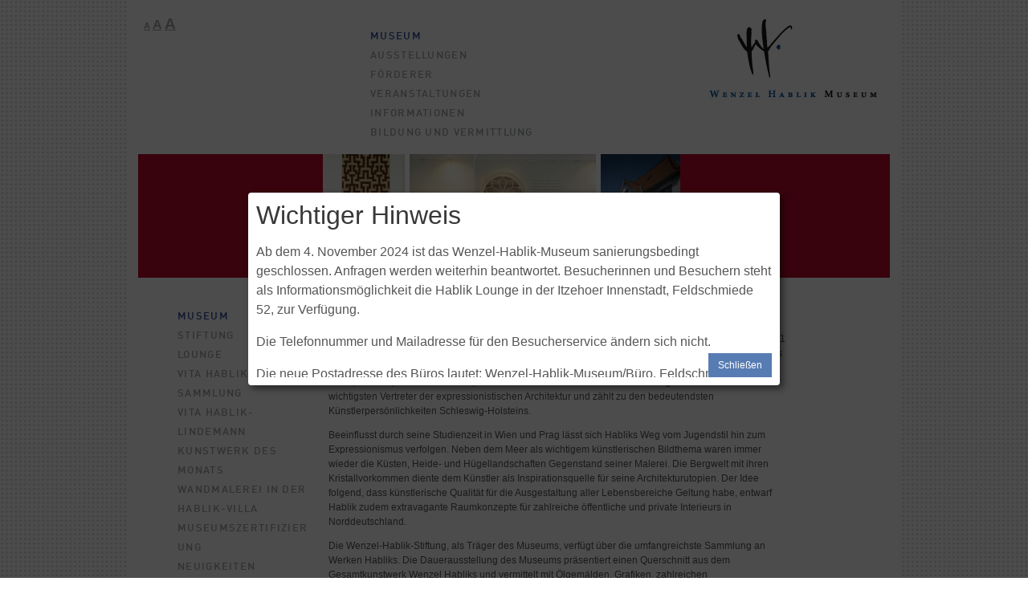

--- FILE ---
content_type: text/html; charset=UTF-8
request_url: http://wenzel-hablik.de/museum/museum/
body_size: 8872
content:
<!doctype html> <!--[if lt IE 7]><html
lang="de" class="no-js lt-ie9 lt-ie8 lt-ie7"> <![endif]--> <!--[if (IE 7)&!(IEMobile)]><html
lang="de" class="no-js lt-ie9 lt-ie8"><![endif]--> <!--[if (IE 8)&!(IEMobile)]><html
lang="de" class="no-js lt-ie9"><![endif]--> <!--[if gt IE 8]><!--><html
lang="de" class="no-js"><!--<![endif]--><head><meta
charset="utf-8"><title>Museum | Wenzel-Hablik-Museum</title><meta
http-equiv="X-UA-Compatible" content="IE=edge,chrome=1"><meta
name="HandheldFriendly" content="True"><meta
name="MobileOptimized" content="320"><meta
name="viewport" content="width=device-width, initial-scale=1.0"/><link
rel="apple-touch-icon" href="http://wenzel-hablik.de/wp-content/themes/wenzel-hablik/library/images/apple-icon-touch.png"><link
rel="icon" href="http://wenzel-hablik.de/wp-content/themes/wenzel-hablik/favicon.png"> <!--[if IE]><link
rel="shortcut icon" href="http://wenzel-hablik.de/wp-content/themes/wenzel-hablik/favicon.ico"> <![endif]--><meta
name="msapplication-TileColor" content="#f01d4f"><meta
name="msapplication-TileImage" content="http://wenzel-hablik.de/wp-content/themes/wenzel-hablik/library/images/win8-tile-icon.png"><link
rel="pingback" href="http://wenzel-hablik.de/xmlrpc.php"><meta
name='robots' content='max-image-preview:large' /><meta
name="description"  content="Wenzel-Hablik-Museum Seit 1995 befindet sich in dem unter Denkmalschutz stehenden Kaufmannshaus in der Reichenstraße 21 in Itzehoe das Wenzel-Hablik-Museum. Es beherbergt den Nachlass des deutsch-böhmischen Künstlers Wenzel Hablik (1881-1934), der von 1907 bis zu seinem Tod in Itzehoe gelebt und gearbeitet hat. Der Maler, Grafiker, Kunsthandwerker, Innenarchitekt und Visionär Wenzel Hablik gilt heute als einer der wichtigsten Vertreter der expressionistischen Architektur und zählt zu den bedeutendsten Künstlerpersönlichkeiten Schleswig-Holsteins. Beeinflusst durch seine Studienzeit in Wien und Prag lässt sich Habliks Weg vom Jugendstil hin zum Expressionismus verfolgen. Neben dem Meer als wichtigem künstlerischen Bildthema waren immer wieder die Küsten, Heide- und Hügellandschaften Gegenstand seiner Malerei. Die Bergwelt mit ihren Kristallvorkommen diente dem Künstler als Inspirationsquelle für seine Architekturutopien. Der Idee folgend, dass künstlerische Qualität für die Ausgestaltung aller Lebensbereiche Geltung habe, entwarf Hablik zudem extravagante Raumkonzepte für zahlreiche öffentliche und private Interieurs in Norddeutschland. Die Wenzel-Hablik-Stiftung, als Träger des Museums, verfügt über die umfangreichste Sammlung an Werken Habliks. Die Dauerausstellung des Museums präsentiert einen Querschnitt aus dem Gesamtkunstwerk Wenzel Habliks und vermittelt mit Ölgemälden, Grafiken, zahlreichen Möbelensembles, kunsthandwerklichen Arbeiten, Kristall- und Muschelsammlungen sowie Textilarbeiten der Handweberei Hablik-Lindemann einen Einblick in alle Schaffensbereiche des Künstlers. Neben der Dauerausstellung werden regelmäßig Sonderausstellungen zu Kunst, Architektur und Design präsentiert. Unser Museum hat den Anspruch, ausgehend von Habliks Werk, Kunst und Kultur anschaulich und anspruchsvoll zu vermitteln und somit einen wichtigen Akzent in der norddeutschen Kulturlandschaft zu setzen." /><link
rel="canonical" href="https://wenzel-hablik.de/museum/museum/" /><link
rel='dns-prefetch' href='//s.w.org' /> <script type="text/javascript">window._wpemojiSettings = {"baseUrl":"https:\/\/s.w.org\/images\/core\/emoji\/14.0.0\/72x72\/","ext":".png","svgUrl":"https:\/\/s.w.org\/images\/core\/emoji\/14.0.0\/svg\/","svgExt":".svg","source":{"concatemoji":"http:\/\/wenzel-hablik.de\/wp-includes\/js\/wp-emoji-release.min.js"}};
/*! This file is auto-generated */
!function(e,a,t){var n,r,o,i=a.createElement("canvas"),p=i.getContext&&i.getContext("2d");function s(e,t){var a=String.fromCharCode,e=(p.clearRect(0,0,i.width,i.height),p.fillText(a.apply(this,e),0,0),i.toDataURL());return p.clearRect(0,0,i.width,i.height),p.fillText(a.apply(this,t),0,0),e===i.toDataURL()}function c(e){var t=a.createElement("script");t.src=e,t.defer=t.type="text/javascript",a.getElementsByTagName("head")[0].appendChild(t)}for(o=Array("flag","emoji"),t.supports={everything:!0,everythingExceptFlag:!0},r=0;r<o.length;r++)t.supports[o[r]]=function(e){if(!p||!p.fillText)return!1;switch(p.textBaseline="top",p.font="600 32px Arial",e){case"flag":return s([127987,65039,8205,9895,65039],[127987,65039,8203,9895,65039])?!1:!s([55356,56826,55356,56819],[55356,56826,8203,55356,56819])&&!s([55356,57332,56128,56423,56128,56418,56128,56421,56128,56430,56128,56423,56128,56447],[55356,57332,8203,56128,56423,8203,56128,56418,8203,56128,56421,8203,56128,56430,8203,56128,56423,8203,56128,56447]);case"emoji":return!s([129777,127995,8205,129778,127999],[129777,127995,8203,129778,127999])}return!1}(o[r]),t.supports.everything=t.supports.everything&&t.supports[o[r]],"flag"!==o[r]&&(t.supports.everythingExceptFlag=t.supports.everythingExceptFlag&&t.supports[o[r]]);t.supports.everythingExceptFlag=t.supports.everythingExceptFlag&&!t.supports.flag,t.DOMReady=!1,t.readyCallback=function(){t.DOMReady=!0},t.supports.everything||(n=function(){t.readyCallback()},a.addEventListener?(a.addEventListener("DOMContentLoaded",n,!1),e.addEventListener("load",n,!1)):(e.attachEvent("onload",n),a.attachEvent("onreadystatechange",function(){"complete"===a.readyState&&t.readyCallback()})),(e=t.source||{}).concatemoji?c(e.concatemoji):e.wpemoji&&e.twemoji&&(c(e.twemoji),c(e.wpemoji)))}(window,document,window._wpemojiSettings);</script> <style type="text/css">img.wp-smiley,
img.emoji {
	display: inline !important;
	border: none !important;
	box-shadow: none !important;
	height: 1em !important;
	width: 1em !important;
	margin: 0 0.07em !important;
	vertical-align: -0.1em !important;
	background: none !important;
	padding: 0 !important;
}</style><link
rel='stylesheet' id='wp-block-library-css'  href='http://wenzel-hablik.de/wp-includes/css/dist/block-library/style.min.css' type='text/css' media='all' /><style id='global-styles-inline-css' type='text/css'>body{--wp--preset--color--black: #000000;--wp--preset--color--cyan-bluish-gray: #abb8c3;--wp--preset--color--white: #ffffff;--wp--preset--color--pale-pink: #f78da7;--wp--preset--color--vivid-red: #cf2e2e;--wp--preset--color--luminous-vivid-orange: #ff6900;--wp--preset--color--luminous-vivid-amber: #fcb900;--wp--preset--color--light-green-cyan: #7bdcb5;--wp--preset--color--vivid-green-cyan: #00d084;--wp--preset--color--pale-cyan-blue: #8ed1fc;--wp--preset--color--vivid-cyan-blue: #0693e3;--wp--preset--color--vivid-purple: #9b51e0;--wp--preset--gradient--vivid-cyan-blue-to-vivid-purple: linear-gradient(135deg,rgba(6,147,227,1) 0%,rgb(155,81,224) 100%);--wp--preset--gradient--light-green-cyan-to-vivid-green-cyan: linear-gradient(135deg,rgb(122,220,180) 0%,rgb(0,208,130) 100%);--wp--preset--gradient--luminous-vivid-amber-to-luminous-vivid-orange: linear-gradient(135deg,rgba(252,185,0,1) 0%,rgba(255,105,0,1) 100%);--wp--preset--gradient--luminous-vivid-orange-to-vivid-red: linear-gradient(135deg,rgba(255,105,0,1) 0%,rgb(207,46,46) 100%);--wp--preset--gradient--very-light-gray-to-cyan-bluish-gray: linear-gradient(135deg,rgb(238,238,238) 0%,rgb(169,184,195) 100%);--wp--preset--gradient--cool-to-warm-spectrum: linear-gradient(135deg,rgb(74,234,220) 0%,rgb(151,120,209) 20%,rgb(207,42,186) 40%,rgb(238,44,130) 60%,rgb(251,105,98) 80%,rgb(254,248,76) 100%);--wp--preset--gradient--blush-light-purple: linear-gradient(135deg,rgb(255,206,236) 0%,rgb(152,150,240) 100%);--wp--preset--gradient--blush-bordeaux: linear-gradient(135deg,rgb(254,205,165) 0%,rgb(254,45,45) 50%,rgb(107,0,62) 100%);--wp--preset--gradient--luminous-dusk: linear-gradient(135deg,rgb(255,203,112) 0%,rgb(199,81,192) 50%,rgb(65,88,208) 100%);--wp--preset--gradient--pale-ocean: linear-gradient(135deg,rgb(255,245,203) 0%,rgb(182,227,212) 50%,rgb(51,167,181) 100%);--wp--preset--gradient--electric-grass: linear-gradient(135deg,rgb(202,248,128) 0%,rgb(113,206,126) 100%);--wp--preset--gradient--midnight: linear-gradient(135deg,rgb(2,3,129) 0%,rgb(40,116,252) 100%);--wp--preset--duotone--dark-grayscale: url('#wp-duotone-dark-grayscale');--wp--preset--duotone--grayscale: url('#wp-duotone-grayscale');--wp--preset--duotone--purple-yellow: url('#wp-duotone-purple-yellow');--wp--preset--duotone--blue-red: url('#wp-duotone-blue-red');--wp--preset--duotone--midnight: url('#wp-duotone-midnight');--wp--preset--duotone--magenta-yellow: url('#wp-duotone-magenta-yellow');--wp--preset--duotone--purple-green: url('#wp-duotone-purple-green');--wp--preset--duotone--blue-orange: url('#wp-duotone-blue-orange');--wp--preset--font-size--small: 13px;--wp--preset--font-size--medium: 20px;--wp--preset--font-size--large: 36px;--wp--preset--font-size--x-large: 42px;}.has-black-color{color: var(--wp--preset--color--black) !important;}.has-cyan-bluish-gray-color{color: var(--wp--preset--color--cyan-bluish-gray) !important;}.has-white-color{color: var(--wp--preset--color--white) !important;}.has-pale-pink-color{color: var(--wp--preset--color--pale-pink) !important;}.has-vivid-red-color{color: var(--wp--preset--color--vivid-red) !important;}.has-luminous-vivid-orange-color{color: var(--wp--preset--color--luminous-vivid-orange) !important;}.has-luminous-vivid-amber-color{color: var(--wp--preset--color--luminous-vivid-amber) !important;}.has-light-green-cyan-color{color: var(--wp--preset--color--light-green-cyan) !important;}.has-vivid-green-cyan-color{color: var(--wp--preset--color--vivid-green-cyan) !important;}.has-pale-cyan-blue-color{color: var(--wp--preset--color--pale-cyan-blue) !important;}.has-vivid-cyan-blue-color{color: var(--wp--preset--color--vivid-cyan-blue) !important;}.has-vivid-purple-color{color: var(--wp--preset--color--vivid-purple) !important;}.has-black-background-color{background-color: var(--wp--preset--color--black) !important;}.has-cyan-bluish-gray-background-color{background-color: var(--wp--preset--color--cyan-bluish-gray) !important;}.has-white-background-color{background-color: var(--wp--preset--color--white) !important;}.has-pale-pink-background-color{background-color: var(--wp--preset--color--pale-pink) !important;}.has-vivid-red-background-color{background-color: var(--wp--preset--color--vivid-red) !important;}.has-luminous-vivid-orange-background-color{background-color: var(--wp--preset--color--luminous-vivid-orange) !important;}.has-luminous-vivid-amber-background-color{background-color: var(--wp--preset--color--luminous-vivid-amber) !important;}.has-light-green-cyan-background-color{background-color: var(--wp--preset--color--light-green-cyan) !important;}.has-vivid-green-cyan-background-color{background-color: var(--wp--preset--color--vivid-green-cyan) !important;}.has-pale-cyan-blue-background-color{background-color: var(--wp--preset--color--pale-cyan-blue) !important;}.has-vivid-cyan-blue-background-color{background-color: var(--wp--preset--color--vivid-cyan-blue) !important;}.has-vivid-purple-background-color{background-color: var(--wp--preset--color--vivid-purple) !important;}.has-black-border-color{border-color: var(--wp--preset--color--black) !important;}.has-cyan-bluish-gray-border-color{border-color: var(--wp--preset--color--cyan-bluish-gray) !important;}.has-white-border-color{border-color: var(--wp--preset--color--white) !important;}.has-pale-pink-border-color{border-color: var(--wp--preset--color--pale-pink) !important;}.has-vivid-red-border-color{border-color: var(--wp--preset--color--vivid-red) !important;}.has-luminous-vivid-orange-border-color{border-color: var(--wp--preset--color--luminous-vivid-orange) !important;}.has-luminous-vivid-amber-border-color{border-color: var(--wp--preset--color--luminous-vivid-amber) !important;}.has-light-green-cyan-border-color{border-color: var(--wp--preset--color--light-green-cyan) !important;}.has-vivid-green-cyan-border-color{border-color: var(--wp--preset--color--vivid-green-cyan) !important;}.has-pale-cyan-blue-border-color{border-color: var(--wp--preset--color--pale-cyan-blue) !important;}.has-vivid-cyan-blue-border-color{border-color: var(--wp--preset--color--vivid-cyan-blue) !important;}.has-vivid-purple-border-color{border-color: var(--wp--preset--color--vivid-purple) !important;}.has-vivid-cyan-blue-to-vivid-purple-gradient-background{background: var(--wp--preset--gradient--vivid-cyan-blue-to-vivid-purple) !important;}.has-light-green-cyan-to-vivid-green-cyan-gradient-background{background: var(--wp--preset--gradient--light-green-cyan-to-vivid-green-cyan) !important;}.has-luminous-vivid-amber-to-luminous-vivid-orange-gradient-background{background: var(--wp--preset--gradient--luminous-vivid-amber-to-luminous-vivid-orange) !important;}.has-luminous-vivid-orange-to-vivid-red-gradient-background{background: var(--wp--preset--gradient--luminous-vivid-orange-to-vivid-red) !important;}.has-very-light-gray-to-cyan-bluish-gray-gradient-background{background: var(--wp--preset--gradient--very-light-gray-to-cyan-bluish-gray) !important;}.has-cool-to-warm-spectrum-gradient-background{background: var(--wp--preset--gradient--cool-to-warm-spectrum) !important;}.has-blush-light-purple-gradient-background{background: var(--wp--preset--gradient--blush-light-purple) !important;}.has-blush-bordeaux-gradient-background{background: var(--wp--preset--gradient--blush-bordeaux) !important;}.has-luminous-dusk-gradient-background{background: var(--wp--preset--gradient--luminous-dusk) !important;}.has-pale-ocean-gradient-background{background: var(--wp--preset--gradient--pale-ocean) !important;}.has-electric-grass-gradient-background{background: var(--wp--preset--gradient--electric-grass) !important;}.has-midnight-gradient-background{background: var(--wp--preset--gradient--midnight) !important;}.has-small-font-size{font-size: var(--wp--preset--font-size--small) !important;}.has-medium-font-size{font-size: var(--wp--preset--font-size--medium) !important;}.has-large-font-size{font-size: var(--wp--preset--font-size--large) !important;}.has-x-large-font-size{font-size: var(--wp--preset--font-size--x-large) !important;}</style><link
rel='stylesheet' id='cptch_stylesheet-css'  href='http://wenzel-hablik.de/wp-content/plugins/captcha/css/style.css' type='text/css' media='all' /><link
rel='stylesheet' id='contact-form-7-css'  href='http://wenzel-hablik.de/wp-content/plugins/contact-form-7/includes/css/styles.css' type='text/css' media='all' /><link
rel='stylesheet' id='newsletter-css'  href='http://wenzel-hablik.de/wp-content/plugins/newsletter/style.css' type='text/css' media='all' /><link
rel='stylesheet' id='bones-stylesheet-css'  href='http://wenzel-hablik.de/wp-content/themes/wenzel-hablik/library/css/style.min.css' type='text/css' media='all' /> <!--[if lt IE 9]><link
rel='stylesheet' id='bones-ie-only-css'  href='http://wenzel-hablik.de/wp-content/themes/wenzel-hablik/library/css/ie.min.css' type='text/css' media='all' /> <![endif]--> <script type='text/javascript' src='http://wenzel-hablik.de/wp-includes/js/jquery/jquery.min.js' id='jquery-core-js'></script> <script type='text/javascript' src='http://wenzel-hablik.de/wp-includes/js/jquery/jquery-migrate.min.js' id='jquery-migrate-js'></script> <script type='text/javascript' src='http://wenzel-hablik.de/wp-content/plugins/font-resizer/js/jquery.cookie.js' id='fontResizerCookie-js'></script> <script type='text/javascript' src='http://wenzel-hablik.de/wp-content/plugins/font-resizer/js/jquery.fontsize.js' id='fontResizer-js'></script> <script type='text/javascript' src='http://wenzel-hablik.de/wp-content/plugins/font-resizer/js/main.js' id='fontResizerPlugin-js'></script> <script type='text/javascript' src='http://wenzel-hablik.de/wp-content/themes/wenzel-hablik/library/js/libs/modernizr.custom.min.js' id='bones-modernizr-js'></script> <link
rel="https://api.w.org/" href="https://wenzel-hablik.de/wp-json/" /><link
rel="alternate" type="application/json" href="https://wenzel-hablik.de/wp-json/wp/v2/pages/314" /><link
rel='shortlink' href='https://wenzel-hablik.de/?p=314' /><link
rel="alternate" type="application/json+oembed" href="https://wenzel-hablik.de/wp-json/oembed/1.0/embed?url=https%3A%2F%2Fwenzel-hablik.de%2Fmuseum%2Fmuseum%2F" /><link
rel="alternate" type="text/xml+oembed" href="https://wenzel-hablik.de/wp-json/oembed/1.0/embed?url=https%3A%2F%2Fwenzel-hablik.de%2Fmuseum%2Fmuseum%2F&#038;format=xml" /><style data-context="foundation-flickity-css">/*! Flickity v2.0.2
http://flickity.metafizzy.co
---------------------------------------------- */.flickity-enabled{position:relative}.flickity-enabled:focus{outline:0}.flickity-viewport{overflow:hidden;position:relative;height:100%}.flickity-slider{position:absolute;width:100%;height:100%}.flickity-enabled.is-draggable{-webkit-tap-highlight-color:transparent;tap-highlight-color:transparent;-webkit-user-select:none;-moz-user-select:none;-ms-user-select:none;user-select:none}.flickity-enabled.is-draggable .flickity-viewport{cursor:move;cursor:-webkit-grab;cursor:grab}.flickity-enabled.is-draggable .flickity-viewport.is-pointer-down{cursor:-webkit-grabbing;cursor:grabbing}.flickity-prev-next-button{position:absolute;top:50%;width:44px;height:44px;border:none;border-radius:50%;background:#fff;background:hsla(0,0%,100%,.75);cursor:pointer;-webkit-transform:translateY(-50%);transform:translateY(-50%)}.flickity-prev-next-button:hover{background:#fff}.flickity-prev-next-button:focus{outline:0;box-shadow:0 0 0 5px #09F}.flickity-prev-next-button:active{opacity:.6}.flickity-prev-next-button.previous{left:10px}.flickity-prev-next-button.next{right:10px}.flickity-rtl .flickity-prev-next-button.previous{left:auto;right:10px}.flickity-rtl .flickity-prev-next-button.next{right:auto;left:10px}.flickity-prev-next-button:disabled{opacity:.3;cursor:auto}.flickity-prev-next-button svg{position:absolute;left:20%;top:20%;width:60%;height:60%}.flickity-prev-next-button .arrow{fill:#333}.flickity-page-dots{position:absolute;width:100%;bottom:-25px;padding:0;margin:0;list-style:none;text-align:center;line-height:1}.flickity-rtl .flickity-page-dots{direction:rtl}.flickity-page-dots .dot{display:inline-block;width:10px;height:10px;margin:0 8px;background:#333;border-radius:50%;opacity:.25;cursor:pointer}.flickity-page-dots .dot.is-selected{opacity:1}</style><style data-context="foundation-slideout-css">.slideout-menu{position:fixed;left:0;top:0;bottom:0;right:auto;z-index:0;width:256px;overflow-y:auto;-webkit-overflow-scrolling:touch;display:none}.slideout-menu.pushit-right{left:auto;right:0}.slideout-panel{position:relative;z-index:1;will-change:transform}.slideout-open,.slideout-open .slideout-panel,.slideout-open body{overflow:hidden}.slideout-open .slideout-menu{display:block}.pushit{display:none}</style><style>.ios7.web-app-mode.has-fixed header{ background-color: rgba(87,124,179,.88);}</style><style type="text/css" id="wp-custom-css">@media only screen and (max-width: 480px) {
	#wow-modal-window-1.wow-modal-window {
		width: 100% !important;
		margin: 50% auto;
	}
}</style>
<style type="text/css">#imagebar{
			background-color: #bb0a2c		}
		#main h2,#main h2 a,.home #sidebar1 .widget_text h2,.page-id-59 h1.page-title, .home .entry-content a{color: #bb0a2c;}
		#main h2 a:hover{color: #577CB3}</style></head><body
class="page-template-default page page-id-314 page-child parent-pageid-10"><div
id="myContainer"> <header
class="header" role="banner"><div
id="inner-header" class="wrap clearfix"><ul><ul
class="ct-font-resizer"><li
class="fontResizer ct-font-resizer-element" style="text-align: center; font-weight: bold;"><a
class="fontResizer_minus ct-font-resizer-minus" href="#" title="Decrease font size" style="font-size: 0.7em;">A</a> <a
class="fontResizer_reset ct-font-resizer-reset" href="#" title="Reset font size">A</a> <a
class="fontResizer_add ct-font-resizer-plus" href="#" title="Increase font size" style="font-size: 1.2em;">A</a> <input
type="hidden" id="fontResizer_value" value="body" /><input
type="hidden" id="fontResizer_ownid" value="" /><input
type="hidden" id="fontResizer_ownelement" value=".entry-content" /><input
type="hidden" id="fontResizer_resizeSteps" value="1.6" /><input
type="hidden" id="fontResizer_cookieTime" value="31" /><input
type="hidden" id="fontResizer_maxFontsize" value="" /><input
type="hidden" id="fontResizer_minFontsize" value="" /></li></ul></ul> <nav
role="navigation"><ul
id="menu-main" class="nav top-nav clearfix"><li
id="menu-item-417" class="menu-item menu-item-type-post_type menu-item-object-page current-page-ancestor menu-item-417"><a
href="https://wenzel-hablik.de/museum/">Museum</a></li><li
id="menu-item-418" class="menu-item menu-item-type-post_type menu-item-object-page menu-item-418"><a
href="https://wenzel-hablik.de/ausstellungen/">Ausstellungen</a></li><li
id="menu-item-27" class="menu-item menu-item-type-post_type menu-item-object-page menu-item-27"><a
href="https://wenzel-hablik.de/forderer/">Förderer</a></li><li
id="menu-item-395" class="menu-item menu-item-type-post_type menu-item-object-page menu-item-395"><a
href="https://wenzel-hablik.de/veranstaltungen/">Veranstaltungen</a></li><li
id="menu-item-26" class="menu-item menu-item-type-post_type menu-item-object-page menu-item-26"><a
href="https://wenzel-hablik.de/informationen/">Informationen</a></li><li
id="menu-item-5292" class="menu-item menu-item-type-post_type menu-item-object-page menu-item-5292"><a
href="https://wenzel-hablik.de/informationen/museumspaedagogik/">Bildung und Vermittlung</a></li></ul> </nav> <a
href="https://wenzel-hablik.de" id="logo" rel="nofollow"><img
src="http://wenzel-hablik.de/wp-content/themes/wenzel-hablik/library/images/wenzel-hablik-logo.jpg" alt="Wenzel Hablik Museum" /></a></div><div
id="imagebar"> <img
src="https://wenzel-hablik.de/wp-content/uploads/2013/02/Wenzel-Hablik-MuseumMaeandercape-e1361294481286.jpg" class="left" /><img
src="https://wenzel-hablik.de/wp-content/uploads/2013/02/Wenzel.Hablik-MuseumAusst.-Habliks-Reise-in-den-Orient-20111-e1361295225254.jpg" class="center" /><img
src="https://wenzel-hablik.de/wp-content/uploads/2013/02/Wenzel-Hablik-Museum-Foto-Oliver-Heissner-e1361293120101.jpg" class="right" /></div> </header><div
id="content"><div
id="inner-content" class="wrap clearfix"><div
id="sidebar1" class="sidebar fourcol first clearfix" role="complementary"><div
id="block-9" class="widget widget_block"><div
class="wp-container-2 wp-block-columns"><div
class="wp-container-1 wp-block-column" style="flex-basis:100%"><div
class="widget widget_subpages"><ul><li
class="menu-item-314 widget_subpages_current_page first-menu-item"><a
href="https://wenzel-hablik.de/museum/museum/">Museum</a></li><li
class="menu-item-15"><a
href="https://wenzel-hablik.de/museum/stiftung/">Stiftung</a></li><li
class="menu-item-7709"><a
href="https://wenzel-hablik.de/museum/lounge/">Lounge</a></li><li
class="menu-item-16"><a
href="https://wenzel-hablik.de/museum/vita-hablik/">Vita Hablik</a></li><li
class="menu-item-20"><a
href="https://wenzel-hablik.de/museum/sammlung/">Sammlung</a></li><li
class="menu-item-18"><a
href="https://wenzel-hablik.de/museum/vita-hablik-lindemann/">Vita Hablik-Lindemann</a></li><li
class="menu-item-4085"><a
href="https://wenzel-hablik.de/museum/kunstwerk-des-monats/">Kunstwerk des Monats</a></li><li
class="menu-item-1316"><a
href="https://wenzel-hablik.de/museum/wandmalerei-im-hablik-haus/">Wandmalerei in der Hablik-Villa</a></li><li
class="menu-item-2801"><a
href="https://wenzel-hablik.de/museum/museumszertifizierung/">Museumszertifizierung</a></li><li
class="menu-item-312"><a
href="https://wenzel-hablik.de/museum/neuigkeiten/">Neuigkeiten</a></li></ul></div><div
style="height:100px" aria-hidden="true" class="wp-block-spacer"></div></div></div></div><div
id="block-3" class="widget widget_block"><h6>Öffnungszeiten</h6></div><div
id="block-18" class="widget widget_block widget_text"><p><sup>Das Museum ist geschlossen. </sup></p></div><div
id="block-7" class="widget widget_block"><h6>Eintrittspreise</h6></div><div
id="block-13" class="widget widget_block"><div
class="wp-container-3 wp-block-group"><div
class="wp-block-group__inner-container"> <figure
class="wp-block-table is-style-regular"><table><tbody><tr><td><sup>Erwachsene</sup></td><td><sup>6€</sup></td></tr><tr><td><sup>Ermäßigt</sup></td><td><sup>4€</sup></td></tr><tr><td><sup>Schulklasse u. Kinder und Jugendliche bis 14 Jahre</sup></td><td><sup>frei</sup></td></tr></tbody></table></figure></div></div></div><div
id="block-16" class="widget widget_block"><div
style="height:100px" aria-hidden="true" class="wp-block-spacer"></div></div></div><div
id="main" class="eightcol first clearfix" role="main"> <article
id="post-314" class="clearfix post-314 page type-page status-publish hentry" role="article" itemscope itemtype="http://schema.org/BlogPosting"> <header
class="article-header"><h1 class="page-title" itemprop="headline">Museum</h1> </header> <section
class="entry-content clearfix" itemprop="articleBody"><h2>Wenzel-Hablik-Museum</h2><p>Seit 1995 befindet sich in dem unter Denkmalschutz stehenden Kaufmannshaus in der Reichenstraße 21 in Itzehoe das Wenzel-Hablik-Museum. Es beherbergt den Nachlass des deutsch-böhmischen Künstlers Wenzel Hablik (1881-1934), der von 1907 bis zu seinem Tod in Itzehoe gelebt und gearbeitet hat. Der Maler, Grafiker, Kunsthandwerker, Innenarchitekt und Visionär Wenzel Hablik gilt heute als einer der wichtigsten Vertreter der expressionistischen Architektur und zählt zu den bedeutendsten Künstlerpersönlichkeiten Schleswig-Holsteins.</p><p>Beeinflusst durch seine Studienzeit in Wien und Prag lässt sich Habliks Weg vom Jugendstil hin zum Expressionismus verfolgen. Neben dem Meer als wichtigem künstlerischen Bildthema waren immer wieder die Küsten, Heide- und Hügellandschaften Gegenstand seiner Malerei. Die Bergwelt mit ihren Kristallvorkommen diente dem Künstler als Inspirationsquelle für seine Architekturutopien. Der Idee folgend, dass künstlerische Qualität für die Ausgestaltung aller Lebensbereiche Geltung habe, entwarf Hablik zudem extravagante Raumkonzepte für zahlreiche öffentliche und private Interieurs in Norddeutschland.</p><p>Die Wenzel-Hablik-Stiftung, als Träger des Museums, verfügt über die umfangreichste Sammlung an Werken Habliks. Die Dauerausstellung des Museums präsentiert einen Querschnitt aus dem Gesamtkunstwerk Wenzel Habliks und vermittelt mit Ölgemälden, Grafiken, zahlreichen Möbelensembles, kunsthandwerklichen Arbeiten, Kristall- und Muschelsammlungen sowie Textilarbeiten der Handweberei Hablik-Lindemann einen Einblick in alle Schaffensbereiche des Künstlers.</p><p>Neben der Dauerausstellung werden regelmäßig Sonderausstellungen zu Kunst, Architektur und Design präsentiert. Unser Museum hat den Anspruch, ausgehend von Habliks Werk, Kunst und Kultur anschaulich und anspruchsvoll zu vermitteln und somit einen wichtigen Akzent in der norddeutschen Kulturlandschaft zu setzen.</p> </section> <footer
class="article-footer"> </footer> </article></div></div></div> <footer
class="footer" role="contentinfo"><div
id="inner-footer" class="wrap clearfix"> <a
href="http://www.facebook.com/wenzelhablikmuseum" id="facebook-link" rel="nofollow" target="_blank"><img
src="http://wenzel-hablik.de/wp-content/themes/wenzel-hablik/library/images/facebook-icon.png" alt="Wenzel Hablik Museum auf Facebook" width="50px" /></a> <nav
role="navigation"><ul
id="menu-footer" class="nav footer-nav clearfix"><li
id="menu-item-157" class="menu-item menu-item-type-post_type menu-item-object-page current-page-ancestor current-page-parent menu-item-has-children menu-item-157"><a
href="https://wenzel-hablik.de/museum/">Museum</a><ul
class="sub-menu"><li
id="menu-item-161" class="menu-item menu-item-type-post_type menu-item-object-page menu-item-161"><a
href="https://wenzel-hablik.de/museum/stiftung/">Stiftung</a></li><li
id="menu-item-162" class="menu-item menu-item-type-post_type menu-item-object-page menu-item-162"><a
href="https://wenzel-hablik.de/museum/vita-hablik/">Vita Hablik</a></li><li
id="menu-item-163" class="menu-item menu-item-type-post_type menu-item-object-page menu-item-163"><a
href="https://wenzel-hablik.de/museum/vita-hablik-lindemann/">Vita Hablik-Lindemann</a></li><li
id="menu-item-143" class="menu-item menu-item-type-post_type menu-item-object-page menu-item-has-children menu-item-143"><a
href="https://wenzel-hablik.de/forderer/">Förderer</a><ul
class="sub-menu"><li
id="menu-item-144" class="menu-item menu-item-type-post_type menu-item-object-page menu-item-144"><a
href="https://wenzel-hablik.de/forderer/freundeskreis/">Förderverein</a></li><li
id="menu-item-145" class="menu-item menu-item-type-post_type menu-item-object-page menu-item-145"><a
href="https://wenzel-hablik.de/forderer/sponsoren/">Sponsoren</a></li></ul></li><li
id="menu-item-160" class="menu-item menu-item-type-post_type menu-item-object-page menu-item-160"><a
href="https://wenzel-hablik.de/museum/sammlung/">Sammlung</a></li></ul></li><li
id="menu-item-412" class="menu-item menu-item-type-post_type menu-item-object-page current-menu-item page_item page-item-314 current_page_item menu-item-412"><a
href="https://wenzel-hablik.de/museum/museum/" aria-current="page">Museum</a></li><li
id="menu-item-156" class="menu-item menu-item-type-post_type menu-item-object-page menu-item-156"><a
href="https://wenzel-hablik.de/informationen/museumspaedagogik/">Bildung und Vermittlung</a></li><li
id="menu-item-138" class="menu-item menu-item-type-post_type menu-item-object-page menu-item-has-children menu-item-138"><a
href="https://wenzel-hablik.de/ausstellungen/">Ausstellungen</a><ul
class="sub-menu"><li
id="menu-item-139" class="menu-item menu-item-type-post_type menu-item-object-page menu-item-139"><a
href="https://wenzel-hablik.de/ausstellungen/aktuell/">Aktuell</a></li><li
id="menu-item-141" class="menu-item menu-item-type-post_type menu-item-object-page menu-item-141"><a
href="https://wenzel-hablik.de/ausstellungen/vorschau/">Vorschau</a></li><li
id="menu-item-140" class="menu-item menu-item-type-post_type menu-item-object-page menu-item-140"><a
href="https://wenzel-hablik.de/ausstellungen/archiv/">Archiv</a></li></ul></li><li
id="menu-item-147" class="menu-item menu-item-type-post_type menu-item-object-page menu-item-has-children menu-item-147"><a
href="https://wenzel-hablik.de/informationen/">Informationen</a><ul
class="sub-menu"><li
id="menu-item-154" class="menu-item menu-item-type-post_type menu-item-object-page menu-item-154"><a
href="https://wenzel-hablik.de/informationen/offnungszeiten/">Öffnungszeiten</a></li><li
id="menu-item-148" class="menu-item menu-item-type-post_type menu-item-object-page menu-item-148"><a
href="https://wenzel-hablik.de/informationen/anfahrt/">Anfahrt</a></li><li
id="menu-item-152" class="menu-item menu-item-type-post_type menu-item-object-page menu-item-152"><a
href="https://wenzel-hablik.de/?page_id=80">Museumscafé</a></li><li
id="menu-item-155" class="menu-item menu-item-type-post_type menu-item-object-page menu-item-155"><a
href="https://wenzel-hablik.de/informationen/shop/">Shop</a></li><li
id="menu-item-153" class="menu-item menu-item-type-post_type menu-item-object-page menu-item-153"><a
href="https://wenzel-hablik.de/informationen/newsletter/">Newsletter</a></li><li
id="menu-item-151" class="menu-item menu-item-type-post_type menu-item-object-page menu-item-151"><a
href="https://wenzel-hablik.de/informationen/links/">Links</a></li><li
id="menu-item-150" class="menu-item menu-item-type-post_type menu-item-object-page menu-item-150"><a
href="https://wenzel-hablik.de/informationen/kontakt/">Kontakt</a></li><li
id="menu-item-149" class="menu-item menu-item-type-post_type menu-item-object-page menu-item-149"><a
href="https://wenzel-hablik.de/informationen/impressum/">Impressum</a></li></ul></li><li
id="menu-item-164" class="menu-item menu-item-type-post_type menu-item-object-page menu-item-has-children menu-item-164"><a
href="https://wenzel-hablik.de/veranstaltungen/veranstaltungen/">Veranstaltungen</a><ul
class="sub-menu"><li
id="menu-item-413" class="menu-item menu-item-type-post_type menu-item-object-page menu-item-413"><a
href="https://wenzel-hablik.de/veranstaltungen/veranstaltungen/">Veranstaltungen</a></li></ul></li></ul> </nav></div> </footer></div><div
id="wow-modal-overlay-1" class="wow-modal-overlay" style="display:none;"><div
id="wow-modal-overclose-1" class="wow-modal-overclose"></div><div
id="wow-modal-window-1" class="wow-modal-window" style="display:none;"><div
id="wow-modal-close-1" class="mw-close-btn bottomRight text"></div><div
class="modal-window-content"><div
class="mw-title">Wichtiger Hinweis</div><p></p><p></p><p>Ab dem 4. November 2024 ist das Wenzel-Hablik-Museum sanierungsbedingt geschlossen. Anfragen werden weiterhin beantwortet. Besucherinnen und Besuchern steht als Informationsmöglichkeit die Hablik Lounge in der Itzehoer Innenstadt, Feldschmiede 52, zur Verfügung.</p><p>Die Telefonnummer und Mailadresse für den Besucherservice ändern sich nicht.</p><p>Die neue Postadresse des Büros lautet: Wenzel-Hablik-Museum/Büro, Feldschmiede 52, 25524 Itzehoe.</p><p></p></div></div></div><!-- Powered by WPtouch: 4.3.27 --><style>.wp-container-1 > .alignleft { float: left; margin-inline-start: 0; margin-inline-end: 2em; }.wp-container-1 > .alignright { float: right; margin-inline-start: 2em; margin-inline-end: 0; }.wp-container-1 > .aligncenter { margin-left: auto !important; margin-right: auto !important; }</style>
<style>.wp-container-2 {display: flex;gap: 2em;flex-wrap: nowrap;align-items: center;}.wp-container-2 > * { margin: 0; }</style>
<style>.wp-container-3 > .alignleft { float: left; margin-inline-start: 0; margin-inline-end: 2em; }.wp-container-3 > .alignright { float: right; margin-inline-start: 2em; margin-inline-end: 0; }.wp-container-3 > .aligncenter { margin-left: auto !important; margin-right: auto !important; }</style>
<link rel='stylesheet' id='wow-modal-windows-pro-css'  href='http://wenzel-hablik.de/wp-content/plugins/wow-modal-windows-pro/public/assets/css/style.min.css' type='text/css' media='all' />
<style id='wow-modal-windows-pro-inline-css' type='text/css'>
@media only screen and (max-width: 480px){ #wow-modal-window-1 { width:340% !important; } } #wow-modal-close-1 { bottom: 10px;right: 10px; } #wow-modal-close-1.mw-close-btn.text:before { content: "Schließen"; color: #ffffff; padding: 6px 12px; font-family: inherit; font-size: 12px; font-weight: normal; font-style: normal; background: linear-gradient(to right, rgb(0,62,170) 50%, rgb(87,124,179) 50%); background-size: 200% 100%; background-position: right bottom; border-radius: 0; } #wow-modal-close-1.mw-close-btn.text:hover:before { color: rgb(255,255,255); background-position: left bottom; }
</style>
<script type='text/javascript' id='contact-form-7-js-extra'>
/* <![CDATA[ */
var wpcf7 = {"apiSettings":{"root":"https:\/\/wenzel-hablik.de\/wp-json\/contact-form-7\/v1","namespace":"contact-form-7\/v1"},"recaptcha":{"messages":{"empty":"Bitte best\u00e4tige, dass du keine Maschine bist."}}};
/* ]]> */
</script>
<script type='text/javascript' src='http://wenzel-hablik.de/wp-content/plugins/contact-form-7/includes/js/scripts.js' id='contact-form-7-js'></script>
<script type='text/javascript' id='qppr_frontend_scripts-js-extra'>
/* <![CDATA[ */
var qpprFrontData = {"linkData":[],"siteURL":"http:\/\/wenzel-hablik.de","siteURLq":"http:\/\/wenzel-hablik.de"};
/* ]]> */
</script>
<script type='text/javascript' src='http://wenzel-hablik.de/wp-content/plugins/quick-pagepost-redirect-plugin/js/qppr_frontend_script.min.js' id='qppr_frontend_scripts-js'></script>
<script type='text/javascript' src='http://wenzel-hablik.de/wp-content/themes/wenzel-hablik/library/js/scripts.js' id='bones-js-js'></script>
<script type='text/javascript' src='http://wenzel-hablik.de/wp-content/plugins/wow-modal-windows-pro/public/assets/js/jquery.effects.min.js' id='wow-modal-windows-pro-effects-js'></script>
<script type='text/javascript' id='wow-modal-windows-pro-js-extra'>
/* <![CDATA[ */
var send_modal_form = {"ajaxurl":"https:\/\/wenzel-hablik.de\/wp-admin\/admin-ajax.php"};
/* ]]> */
</script>
<script type='text/javascript' src='http://wenzel-hablik.de/wp-content/plugins/wow-modal-windows-pro/public/assets/js/jquery.modalWindow.min.js' id='wow-modal-windows-pro-js'></script>
<script type='text/javascript' id='wow-modal-windows-pro-js-after'>
jQuery(function() {jQuery("#wow-modal-overlay-1").ModalWindow({"animation":["no","400","no","400"],"overlay":true,"overlay_css":["rgba(0,0,0,.7)"],"action":["load","0"],"closeBtn":[false,"0"],"closeAction":[false,true],"cookie":[true,"5","wow-modal-id-1"],"triggers":["wow-modal-id-1","wow-modal-close-1","wow-button-close-1"],"modal_css":{"width":"662px","height":"240px","top":"0%","bottom":"0%","left":"0%","right":"0%","padding":"10px","border-width":0,"border-style":"none","border-color":"#ffffff","position":"fixed","border-radius":"4px","background-color":"#ffffff","box-shadow":"4px 4px 8px 0 rgba(0,0,0,0.5)"},"content_css":{"font-family":"inherit","font-size":"16px"},"title_css":{"font-family":"inherit","font-size":"32px","line-height":"36px","font-weight":"normal","font-style":"normal","text-align":"left","color":"#383838"}}); });
</script>

	</body>

</html> <!-- end page. what a ride! -->


--- FILE ---
content_type: text/css
request_url: http://wenzel-hablik.de/wp-content/themes/wenzel-hablik/library/css/style.min.css
body_size: 5197
content:
/*! normalize.css 2012-07-07T09:50 UTC - http://github.com/necolas/normalize.css */article,aside,details,figcaption,figure,footer,header,hgroup,nav,section,summary{display:block}audio,canvas,video{display:inline-block;*display:inline;*zoom:1}
audio:not([controls]){display:none;height:0}[hidden]{display:none}@font-face{font-family:DINWeb-Medium;src:url("../fonts/DINWeb-Medium.eot")}@font-face{font-family:DINWeb-Medium;src:url("../fonts/DINWeb-Medium.woff") format("woff")}
html{font-size:100%;-webkit-text-size-adjust:100%;-ms-text-size-adjust:100%}html,button,input,select,textarea{font-family:Verdana,Arial,Helvetica,sans-serif}
body{margin:0}a:focus{outline:thin dotted}a:active,a:hover{outline:0}h1{font-size:2em;margin:.67em 0}h2{font-size:1.5em;margin:.83em 0}h3{font-size:1.17em;margin:1em 0}
h4{font-size:1em;margin:1.33em 0}h5{font-size:.83em;margin:1.67em 0}h6{font-size:.75em;margin:2.33em 0}abbr[title]{border-bottom:1px dotted}b,strong{font-weight:bold}
blockquote{margin:1em 40px}dfn{font-style:italic}mark{background:#ff0;color:#000}p,pre{margin:1em 0}code,kbd,pre,samp{font-family:monospace,serif;_font-family:'courier new',monospace;font-size:1em}
pre{white-space:pre;white-space:pre-wrap;word-wrap:break-word}q{quotes:none}q:before,q:after{content:'';content:none}
small{font-size:75%}sub,sup{font-size:75%;line-height:0;position:relative;vertical-align:baseline}sup{top:-0.5em}sub{bottom:-0.25em}dl,menu,ol,ul{margin:1em 0}
dd{margin:0 0 0 40px}menu,ol,ul{padding:0 0 0 40px}nav ul,nav ol{list-style:none;list-style-image:none}img{border:0;-ms-interpolation-mode:bicubic}svg:not(:root){overflow:hidden}
figure{margin:0}form{margin:0}fieldset{border:1px solid #c0c0c0;margin:0 2px;padding:.35em .625em .75em}legend{border:0;padding:0;white-space:normal;*margin-left:-7px}
button,input,select,textarea{font-size:100%;margin:0;vertical-align:baseline;*vertical-align:middle}button,input{line-height:normal}button,html input[type="button"],input[type="reset"],input[type="submit"]{-webkit-appearance:button;cursor:pointer;*overflow:visible}
button[disabled],input[disabled]{cursor:default}input[type="checkbox"],input[type="radio"]{box-sizing:border-box;padding:0;*height:13px;*width:13px}
input[type="search"]{-webkit-appearance:textfield;-moz-box-sizing:content-box;-webkit-box-sizing:content-box;box-sizing:content-box}
input[type="search"]::-webkit-search-cancel-button,input[type="search"]::-webkit-search-decoration{-webkit-appearance:none}
button::-moz-focus-inner,input::-moz-focus-inner{border:0;padding:0}textarea{overflow:auto;vertical-align:top}table{border-collapse:collapse;border-spacing:0}
th{text-align:left}p{-webkit-hyphens:auto;-epub-hyphens:auto;-moz-hyphens:auto;hyphens:auto}b,strong,.strong{font-weight:bold}dfn,em,.em{font-style:italic}
small,.small{font-size:75%}ul,ol{padding:0;list-style-type:none}dd{margin:0}.sidebar ul,.sidebar ol,.commentlist{list-style:none}.clearfix{zoom:1}.clearfix:before,.clearfix:after{content:"";display:table}
.clearfix:after{clear:both}*{-webkit-box-sizing:border-box;-moz-box-sizing:border-box;box-sizing:border-box}.image-replacement{text-indent:100%;white-space:nowrap;overflow:hidden}
span.amp{font-family:Baskerville,'Goudy Old Style',Palatino,'Book Antiqua',serif;font-style:italic}.text-left{text-align:left}
.text-center{text-align:center}.text-right{text-align:right}.alert{margin:10px;padding:5px 18px;border:1px solid}.alert-help{margin:10px;padding:5px 18px;border:1px solid;border-color:#e8dc59;background:#ebe16f}
.alert-info{margin:10px;padding:5px 18px;border:1px solid;border-color:#bfe4f4;background:#d5edf8}.alert-error{margin:10px;padding:5px 18px;border:1px solid;border-color:#f8cdce;background:#fbe3e4}
.alert-success{margin:10px;padding:5px 18px;border:1px solid;border-color:#deeaae;background:#e6efc2}.button,.button:visited{border:1px solid #be0d37;border-top-color:#db0f3f;border-left-color:#db0f3f;padding:4px 12px;color:#fff;display:inline-block;font-size:11px;font-weight:bold;text-decoration:none;text-shadow:0 1px rgba(0,0,0,0.75);cursor:pointer;margin-bottom:20px;line-height:21px;-webkit-transition:all .2s ease-in-out;-moz-transition:all .2s ease-in-out;-ms-transition:all .2s ease-in-out;-o-transition:all .2s ease-in-out;transition:all .2s ease-in-out;-webkit-border-radius:4px;-moz-border-radius:4px;border-radius:4px;background-color:#e40f42;background-image:-webkit-gradient(linear,left top,left bottom,from(#f01d4f),to(#e40f42));background-image:-webkit-linear-gradient(top,#f01d4f,#e40f42);background-image:-moz-linear-gradient(top,#f01d4f,#e40f42);background-image:-o-linear-gradient(top,#f01d4f,#e40f42);background-image:linear-gradient(to bottom,#f01d4f,#e40f42)}
.button:hover,.button:visited:hover,.button:focus,.button:visited:focus{color:#fff;border:1px solid #be0d37;border-top-color:#9d0a2d;border-left-color:#9d0a2d;background-color:#cc0e3b;background-image:-webkit-gradient(linear,left top,left bottom,from(#e40f42),to(#cc0e3b));background-image:-webkit-linear-gradient(top,#e40f42,#cc0e3b);background-image:-moz-linear-gradient(top,#e40f42,#cc0e3b);background-image:-o-linear-gradient(top,#e40f42,#cc0e3b);background-image:linear-gradient(to bottom,#e40f42,#cc0e3b)}
.button:active,.button:visited:active{background-color:#f01d4f;background-image:-webkit-gradient(linear,left top,left bottom,from(#e40f42),to(#f01d4f));background-image:-webkit-linear-gradient(top,#e40f42,#f01d4f);background-image:-moz-linear-gradient(top,#e40f42,#f01d4f);background-image:-o-linear-gradient(top,#e40f42,#f01d4f);background-image:linear-gradient(to bottom,#e40f42,#f01d4f)}
.blue-button,.blue-button:visited{border-color:#1472ad;text-shadow:0 1px 1px #1472ad;background-color:#1681c4;background-image:-webkit-gradient(linear,left top,left bottom,from(#1990db),to(#1681c4));background-image:-webkit-linear-gradient(top,#1990db,#1681c4);background-image:-moz-linear-gradient(top,#1990db,#1681c4);background-image:-o-linear-gradient(top,#1990db,#1681c4);background-image:linear-gradient(to bottom,#1990db,#1681c4);-webkit-box-shadow:inset 0 0 3px #59b3ec;-moz-box-shadow:inset 0 0 3px #59b3ec;box-shadow:inset 0 0 3px #59b3ec}
.blue-button:hover,.blue-button:visited:hover,.blue-button:focus,.blue-button:visited:focus{border-color:#116396;background-color:#1472ad;background-image:-webkit-gradient(linear,left top,left bottom,from(#1784c9),to(#1472ad));background-image:-webkit-linear-gradient(top,#1784c9,#1472ad);background-image:-moz-linear-gradient(top,#1784c9,#1472ad);background-image:-o-linear-gradient(top,#1784c9,#1472ad);background-image:linear-gradient(to bottom,#1784c9,#1472ad)}
.blue-button:active,.blue-button:visited:active{background-color:#1990db;background-image:-webkit-gradient(linear,left top,left bottom,from(#1681c4),to(#1990db));background-image:-webkit-linear-gradient(top,#1681c4,#1990db);background-image:-moz-linear-gradient(top,#1681c4,#1990db);background-image:-o-linear-gradient(top,#1681c4,#1990db);background-image:linear-gradient(to bottom,#1681c4,#1990db)}
body{font-family:Verdana,Arial,Helvetica,sans-serif;font-size:100%;line-height:1.5;color:#565656;background:url("../images/bg-img.jpg")}
#myContainer{width:960px;margin-left:auto;margin-right:auto;background-color:white}#container{width:61.746%;float:right}.wrap{width:96%;margin:0 auto}
a,a:visited{color:#a0a5a9}a:hover,a:visited:hover,a:focus,a:visited:focus{color:#577cb3}a:link,a:visited:link{-webkit-tap-highlight-color:rgba(0,0,0,0.3)}
h1,.h1,h2,.h2,h3,.h3,h4,.h4,h5,.h5{font-family:Verdana,"Helvetica Neue",Helvetica,Arial,sans-serif;text-rendering:optimizelegibility;font-weight:500}
h1 a,.h1 a,h2 a,.h2 a,h3 a,.h3 a,h4 a,.h4 a,h5 a,.h5 a{text-decoration:none}h1,.h1,h2,.h2{font-size:1.75em;line-height:1.4em;margin-bottom:.375em}h3,.h3{font-size:1.125em}
h4,.h4{font-size:1.1em;font-weight:700}h5,.h5{font-size:.846em;line-height:2.09em;text-transform:uppercase;letter-spacing:2px}.page-title{display:none}
.page-id-59 h1.page-title{display:block}#logo{float:right}#imagebar{height:154px;border-left:12px solid white;border-right:12px solid white}#imagebar img{height:154px}
#imagebar img.center,#imagebar img.right{border-left:6px solid white}#imagebar img.left{margin-left:230px}.fontResizer{float:left;list-style:none}.nav{border:1px solid #ccc;border-bottom:0;display:inline-block;float:left}
.nav li a{display:inline-block;text-decoration:none;padding:0;background-color:transparent;border-bottom:1px solid #ccc;font-size:100%}.nav li ul.sub-menu li a,.nav li ul.children li a{padding-left:30px}
#content{margin-top:2.2em}.byline{color:#999}.entry-content dd{margin-left:0;font-size:.9em;color:#787878;margin-bottom:1.5em}.entry-content img{margin:0 0 1.5em 0;max-width:100%;height:auto}
.entry-content video,.entry-content object{max-width:100%;height:auto}.entry-content pre{background:#eee;border:1px solid #cecece;padding:10px}.wp-caption{background:#eee;padding:5px}
.wp-caption img{margin-bottom:0;width:100%}.wp-caption p.wp-caption-text{font-size:.85em;margin:4px 0 7px;text-align:center}ul.catlist li{margin-bottom:12px}
ul.catlist{margin-top:0}.catlist article{margin-bottom:44px}.woocommerce a.button,.woocommerce button.button,.woocommerce input.button,.woocommerce #respond input#submit,.woocommerce #content input.button,.woocommerce-page a.button,.woocommerce-page button.button,.woocommerce-page input.button,.woocommerce-page #respond input#submit,.woocommerce-page #content input.button{font-size:60%}
.woocommerce-shop-head{width:100%}a.cart-link{float:right;margin-bottom:8px}.woocommerce .woocommerce-breadcrumb,.woocommerce-page .woocommerce-breadcrumb{display:inline-block;font-size:.6em;width:300px}
.woocommerce div.product .product_title{font-size:1.2em}.woocommerce a.button.alt,.woocommerce button.button.alt,.woocommerce input.button.alt,.woocommerce #respond input#submit.alt,.woocommerce #content input.button.alt,.woocommerce-page a.button.alt,.woocommerce-page button.button.alt,.woocommerce-page input.button.alt,.woocommerce-page #respond input#submit.alt,.woocommerce-page #content input.button.alt{background-color:#678cc3;background-image:linear-gradient(bottom,#577cb3 0,#678cc3 100%);background-image:-o-linear-gradient(bottom,#577cb3 0,#678cc3 100%);background-image:-moz-linear-gradient(bottom,#577cb3 0,#678cc3 100%);background-image:-webkit-linear-gradient(bottom,#577cb3 0,#678cc3 100%);background-image:-ms-linear-gradient(bottom,#577cb3 0,#678cc3 100%);background-image:-webkit-gradient(linear,left bottom,left top,color-stop(0,#577cb3),color-stop(1,#678cc3));border-color:#577cb3}
.woocommerce a.button.alt:hover,.woocommerce button.button.alt:hover,.woocommerce input.button.alt:hover,.woocommerce #respond input#submit.alt:hover,.woocommerce #content input.button.alt:hover,.woocommerce-page a.button.alt:hover,.woocommerce-page button.button.alt:hover,.woocommerce-page input.button.alt:hover,.woocommerce-page #respond input#submit.alt:hover,.woocommerce-page #content input.button.alt:hover{background-color:#577cb3;background-image:linear-gradient(bottom,#678cc3 0,#779cd3 100%);background-image:-o-linear-gradient(bottom,#678cc3 0,#779cd3 100%);background-image:-moz-linear-gradient(bottom,#678cc3 0,#779cd3 100%);background-image:-webkit-linear-gradient(bottom,#678cc3 0,#779cd3 100%);background-image:-ms-linear-gradient(bottom,#678cc3 0,#779cd3 100%);background-image:-webkit-gradient(linear,left bottom,left top,color-stop(0,#678cc3),color-stop(1,#779cd3));border-color:#678cc3}
.woocommerce-message:before{background-color:#577cb3}.woocommerce-message{border-color:#577cb3}.woocommerce ul.products li.product,.woocommerce-page ul.products li.product{float:none;width:62.05%}
.woocommerce ul.products li.product a img,.woocommerce-page ul.products li.product a img{float:left;margin-right:24px;width:50%}.page-navigation,.wp-prev-next{margin:1.1em 0 2.2em}
.bones_page_navi li{float:left;margin-left:10px}.bones_page_navi li a{padding:3px 6px;display:block;text-decoration:none;position:relative}.bones_page_navi li a:hover,.bones_page_navi li a:focus{color:#577cb3;text-decoration:underline}
.bones_page_navi li.bpn-current{padding:3px 6px;border-bottom:2px solid #f01d4f;position:relative}.bones_page_navi li.bpn-prev-link,.bones_page_navi li.bpn-next-link{font-weight:700}
.bones_page_navi li.bpn-prev-link a,.bones_page_navi li.bpn-next-link a{padding:0}.bones_page_navi li.bpn-prev-link a:hover,.bones_page_navi li.bpn-next-link a:hover,.bones_page_navi li.bpn-first-page-link a:hover,.bones_page_navi li.bpn-last-page-link a:hover{background:0}
.wp-prev-next .prev-link{float:left}.wp-prev-next .next-link{float:right}.commentlist li{position:relative;clear:both;overflow:hidden;list-style-type:none;margin-bottom:1.5em;padding:.7335em 10px}
.commentlist li:last-child{margin-bottom:0}.commentlist li ul.children{margin:0}.commentlist li[class*=depth-]{margin-top:1.1em}.commentlist li.depth-1{margin-left:0;margin-top:0}
.commentlist li:not(.depth-1){margin-right:-10px;margin-left:-10px;margin-top:0;padding-bottom:0}.commentlist .odd{background:#eee}.commentlist .even{background:#fefefe}
.commentlist .vcard{margin-left:50px}.commentlist .vcard cite.fn{font-weight:700;font-style:normal}.commentlist .vcard time{float:right}.commentlist .vcard time a{color:#999;text-decoration:none}
.commentlist .vcard time a:hover{text-decoration:underline}.commentlist .vcard img.avatar{position:absolute;left:10px;padding:2px;border:1px solid #cecece;background:#fff}
.commentlist .comment_content{margin-left:50px}.commentlist .comment_content p{margin:.7335em 0 1.5em;font-size:1em;line-height:1.5em}.commentlist .comment-reply-link{text-decoration:none;float:right;background:#4598bb;padding:3px 5px;color:#fff;opacity:.65;margin-bottom:10px;font-weight:700;font-size:.9em}
.commentlist .comment-reply-link:hover,.commentlist .comment-reply-link:focus{opacity:1}.respond-form{margin:1.5em 10px;padding-bottom:2.2em}.respond-form form{margin:.75em 0}
.respond-form form li{list-style-type:none;clear:both;margin-bottom:.7335em}.respond-form form li label,.respond-form form li small{display:none}.respond-form form input[type=text],.respond-form form input[type=email],.respond-form form input[type=url],.respond-form form textarea{padding:3px 6px;background:#efefef;border:2px solid #cecece;line-height:1.5em}
.respond-form form input[type=text]:focus,.respond-form form input[type=email]:focus,.respond-form form input[type=url]:focus,.respond-form form textarea:focus{background:#fff}
.respond-form form input[type=text]:invalid,.respond-form form input[type=email]:invalid,.respond-form form input[type=url]:invalid,.respond-form form textarea:invalid{outline:0;border-color:#fbc2c4;background-color:#f6e7eb;-webkit-box-shadow:none;-moz-box-shadow:none;-ms-box-shadow:none;box-shadow:none}
.respond-form form input[type=text],.respond-form form input[type=email],.respond-form form input[type=url]{max-width:400px;min-width:250px}.respond-form form textarea{resize:none;width:97.3%;height:150px}
#comment-form-title{margin:0 0 1.1em}#allowed_tags{margin:1.5em 10px .7335em 0}.nocomments{margin:0 20px 1.1em}.textwidget p.first{margin-top:0}.footer{clear:both;width:90%;margin-left:5%;margin-top:2em;border-top:2px dotted #b4b8bb;min-height:200px}
#inner-footer{width:100%}#facebook-link{display:inline-block;margin-top:26px}#inner-footer nav{display:inline-block;width:88%;float:right}#menu-footer{width:100%}
#menu-footer a{font-size:10px;color:black;font-weight:normal;text-transform:none}#menu-footer a:hover{color:#a0a0a0}#menu-footer>li{display:inline-block;font-weight:700;width:20%}
#menu-footer ul.sub-menu{width:auto;margin-top:0;border:0}#menu-footer ul.sub-menu{display:block}#menu-footer li ul.sub-menu a{font-weight:400;color:#a0a0a0;border:0;padding:0}
#menu-footer li ul.sub-menu a:hover{color:black}@media only screen and (min-width:481px){.entry-content{font-size:75%}h1.page-title{margin-top:0;font-size:90%;font-weight:bold}
.entry-content h2{margin-top:0;font-size:120%;font-weight:bold}.entry-content .alignleft,.entry-content img.alignleft{margin-right:1.5em;display:inline;float:left}
.entry-content .alignright,.entry-content img.alignright{margin-left:1.5em;display:inline;float:right}.entry-content .aligncenter,.entry-content img.aligncenter{margin-right:auto;margin-left:auto;display:block;clear:both}
}@media only screen and (min-width:768px){.onecol{width:5.801104972%}.twocol{width:14.364640883%}.threecol{width:22.928176794%}.fourcol{width:31.491712705%}
.fivecol{width:40.055248616%}.sixcol{width:48.618784527%}.sevencol{width:57.182320438000005%}.eightcol{width:61.746%}.ninecol{width:74.30939226%}.tencol{width:82.87292817100001%}
.elevencol{width:91.436464082%}.twelvecol{width:99.999999993%}.onecol,.twocol,.threecol,.fourcol,.fivecol,.sixcol,.sevencol,.eightcol,.ninecol,.tencol,.elevencol,.twelvecol{position:relative;float:left;margin-left:2.762430939%}
.first{margin-left:0}.last{float:right}.wrap{max-width:1140px}.nav{background:transparent;border:0}.header .nav{margin-left:242px}.nav li a{border-bottom:0;color:#a0a5a9;font-family:DINWeb-Medium,sans-serif;text-transform:uppercase;font-size:80%;letter-spacing:.1em}
.parent-pageid-59 .archiv a,.nav li a:hover,.nav li a:focus,.nav li.current_page_item a,.nav .current-page-ancestor a,.widget_subpages_current_page a,.woocommerce-page #menu-item-26 a,#menu-woocommerce-informationen .shop a{background-color:transparent;color:#2f4a9e}
.nav li ul.sub-menu,.nav li ul.children{width:200px;border:1px solid #ccc;border-top:0;position:absolute;display:none;z-index:8999}.nav li ul.sub-menu li a,.nav li ul.children li a{padding-left:10px;border-right:0;display:block;width:180px;border-bottom:1px solid #ccc}
.nav li ul.sub-menu li:last-child a,.nav li ul.children li:last-child a{border-bottom:0}.nav li:hover ul{top:auto;display:block}.sidebar{width:230px}.sidebar a{text-decoration:none;font-family:DINWeb-Medium;text-transform:uppercase;font-size:100%;letter-spacing:.1em}
.sidebar .widget_subpages li,#menu-woocommerce-informationen li,.sidebar .widget_nav_menu li{margin:0;margin-left:22px;font-size:16px}.sidebar .widget_subpages li a,#menu-woocommerce-informationen li a,.sidebar .widget_nav_menu li a{font-size:80%}
.widgettitle{border-bottom:2px solid #444;margin-bottom:.75em}.widget{padding:0 10px;margin:0}.widget ul{margin:0}.widget ul li{margin-bottom:.75em}.widget ul li ul{margin-top:.75em;padding-left:1em}
.home #sidebar1 .widget_text h2{font-family:DINWeb-Medium;font-size:13px}.home #sidebar1 .widget_text{font-size:13px}.home #sidebar1 h2{margin-bottom:0;line-height:1}
.home #sidebar1 h2.second{margin-top:20px}.home .entry-content a{text-decoration:none;font-weight:bold}.home .entry-content a:hover{color:#688dc4}}@media print{*{background:transparent!important;color:black!important;text-shadow:none!important;filter:none!important;-ms-filter:none!important}
a,a:visited{color:#444!important;text-decoration:underline}a:after,a:visited:after{content:" (" attr(href) ")"}
a abbr[title]:after,a:visited abbr[title]:after{content:" (" attr(title) ")"}.ir a:after,a[href^="javascript:"]:after,a[href^="#"]:after{content:""}
pre,blockquote{border:1px solid #999;page-break-inside:avoid}thead{display:table-header-group}tr,img{page-break-inside:avoid}img{max-width:100%!important}
@page{margin:.5cm}p,h2,h3{orphans:3;widows:3}h2,h3{page-break-after:avoid}.sidebar,.page-navigation,.wp-prev-next,.respond-form,nav{display:none}}.wpcf7-list-item{margin-bottom:6px;padding-bottom:6px;display:block;border-bottom:1px black dotted}
.wpcf7-list-item-label{display:inline-block;margin-left:8px;margin-right:10%;width:40%;vertical-align:top}.wpcf7-list-item input[type='checkbox']{display:inline-block;vertical-align:top}
.wpcf7-list-item img.shopImg{max-width:200px}